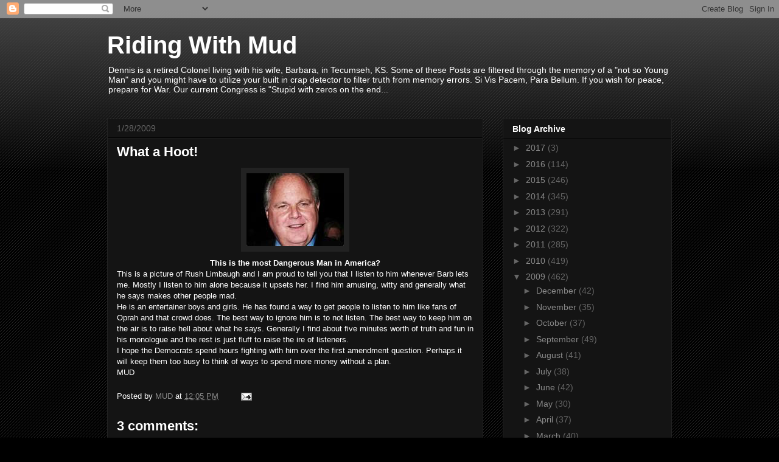

--- FILE ---
content_type: text/html; charset=UTF-8
request_url: https://ridingwithmud.blogspot.com/b/stats?style=BLACK_TRANSPARENT&timeRange=ALL_TIME&token=APq4FmBtubFcifOCAY2hTKU9c_Poo3txZ5b2I8iLzIobz6IYwq6NtVh8Sv0ME4Imis0rHkoCP3CsAu985RLkEbbUtJtAqOEnFw
body_size: -15
content:
{"total":2042383,"sparklineOptions":{"backgroundColor":{"fillOpacity":0.1,"fill":"#000000"},"series":[{"areaOpacity":0.3,"color":"#202020"}]},"sparklineData":[[0,15],[1,25],[2,29],[3,27],[4,58],[5,29],[6,32],[7,32],[8,29],[9,8],[10,33],[11,19],[12,30],[13,23],[14,45],[15,56],[16,75],[17,75],[18,88],[19,92],[20,37],[21,56],[22,54],[23,53],[24,34],[25,10],[26,4],[27,10],[28,7],[29,100]],"nextTickMs":16666}